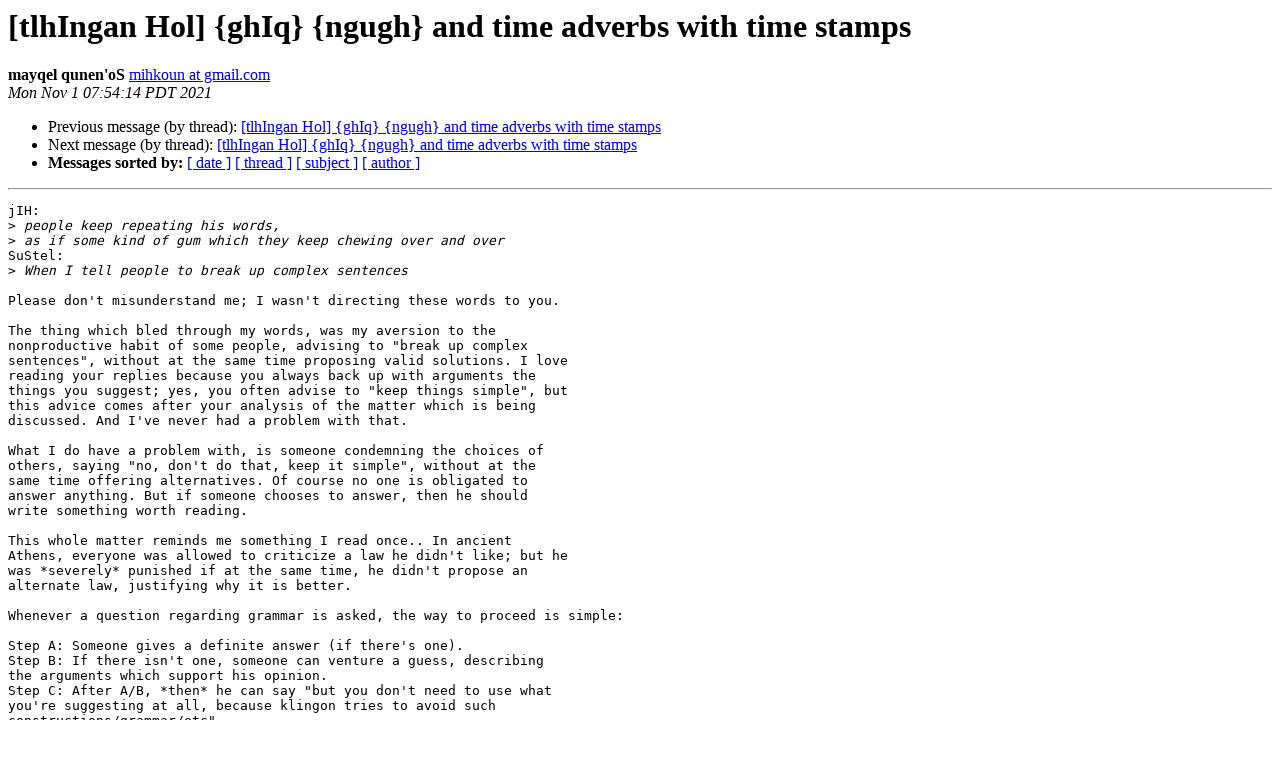

--- FILE ---
content_type: text/html
request_url: http://lists.kli.org/pipermail/tlhingan-hol-kli.org/2021-November/080179.html
body_size: 2067
content:
<!DOCTYPE HTML PUBLIC "-//W3C//DTD HTML 4.01 Transitional//EN">
<HTML>
 <HEAD>
   <TITLE> [tlhIngan Hol] {ghIq} {ngugh} and time adverbs with time stamps
   </TITLE>
   <LINK REL="Index" HREF="index.html" >
   <LINK REL="made" HREF="mailto:tlhingan-hol%40lists.kli.org?Subject=Re%3A%20%5BtlhIngan%20Hol%5D%20%7BghIq%7D%20%7Bngugh%7D%20and%20time%20adverbs%20with%20time%20stamps&In-Reply-To=%3CCAP7F2cJvvYasjJFewBDw7_5xftfC5sk1vX0YXsSOYP-o9YMi4w%40mail.gmail.com%3E">
   <META NAME="robots" CONTENT="index,nofollow">
   <style type="text/css">
       pre {
           white-space: pre-wrap;       /* css-2.1, curent FF, Opera, Safari */
           }
   </style>
   <META http-equiv="Content-Type" content="text/html; charset=us-ascii">
   <LINK REL="Previous"  HREF="039004.html">
   <LINK REL="Next"  HREF="059597.html">
 </HEAD>
 <BODY BGCOLOR="#ffffff">
   <H1>[tlhIngan Hol] {ghIq} {ngugh} and time adverbs with time stamps</H1>
<!--htdig_noindex-->
    <B>mayqel qunen'oS</B> 
    <A HREF="mailto:tlhingan-hol%40lists.kli.org?Subject=Re%3A%20%5BtlhIngan%20Hol%5D%20%7BghIq%7D%20%7Bngugh%7D%20and%20time%20adverbs%20with%20time%20stamps&In-Reply-To=%3CCAP7F2cJvvYasjJFewBDw7_5xftfC5sk1vX0YXsSOYP-o9YMi4w%40mail.gmail.com%3E"
       TITLE="[tlhIngan Hol] {ghIq} {ngugh} and time adverbs with time stamps">mihkoun at gmail.com
       </A><BR>
    <I>Mon Nov  1 07:54:14 PDT 2021</I>
    <P><UL>
        <LI>Previous message (by thread): <A HREF="039004.html">[tlhIngan Hol] {ghIq} {ngugh} and time adverbs with time stamps
</A></li>
        <LI>Next message (by thread): <A HREF="059597.html">[tlhIngan Hol] {ghIq} {ngugh} and time adverbs with time stamps
</A></li>
         <LI> <B>Messages sorted by:</B> 
              <a href="date.html#80179">[ date ]</a>
              <a href="thread.html#80179">[ thread ]</a>
              <a href="subject.html#80179">[ subject ]</a>
              <a href="author.html#80179">[ author ]</a>
         </LI>
       </UL>
    <HR>  
<!--/htdig_noindex-->
<!--beginarticle-->
<PRE>jIH:
&gt;<i> people keep repeating his words,
</I>&gt;<i> as if some kind of gum which they keep chewing over and over
</I>SuStel:
&gt;<i> When I tell people to break up complex sentences
</I>
Please don't misunderstand me; I wasn't directing these words to you.

The thing which bled through my words, was my aversion to the
nonproductive habit of some people, advising to &quot;break up complex
sentences&quot;, without at the same time proposing valid solutions. I love
reading your replies because you always back up with arguments the
things you suggest; yes, you often advise to &quot;keep things simple&quot;, but
this advice comes after your analysis of the matter which is being
discussed. And I've never had a problem with that.

What I do have a problem with, is someone condemning the choices of
others, saying &quot;no, don't do that, keep it simple&quot;, without at the
same time offering alternatives. Of course no one is obligated to
answer anything. But if someone chooses to answer, then he should
write something worth reading.

This whole matter reminds me something I read once.. In ancient
Athens, everyone was allowed to criticize a law he didn't like; but he
was *severely* punished if at the same time, he didn't propose an
alternate law, justifying why it is better.

Whenever a question regarding grammar is asked, the way to proceed is simple:

Step A: Someone gives a definite answer (if there's one).
Step B: If there isn't one, someone can venture a guess, describing
the arguments which support his opinion.
Step C: After A/B, *then* he can say &quot;but you don't need to use what
you're suggesting at all, because klingon tries to avoid such
constructions/grammar/etc&quot;.

Step A and step B are helpful and productive, and I believe that's
what we're here for. Step C after A/B is ok, but customarily skipping
to Step C is meaningless and ridiculous.

-- 
Dana'an
<A HREF="https://sacredtextsinklingon.wordpress.com/">https://sacredtextsinklingon.wordpress.com/</A>
&#918;&#949;&#8058;&#962; &#7974;&#957;, &#918;&#949;&#8058;&#962; &#7952;&#963;&#964;&#943;&#957;, &#918;&#949;&#8058;&#962; &#7956;&#963;&#963;&#949;&#964;&#945;&#953;&#183; &#8038; &#956;&#949;&#947;&#940;&#955;&#949; &#918;&#949;&#8166;

</PRE>

<!--endarticle-->
<!--htdig_noindex-->
    <HR>
    <P><UL>
        <!--threads-->
	<LI>Previous message (by thread): <A HREF="039004.html">[tlhIngan Hol] {ghIq} {ngugh} and time adverbs with time stamps
</A></li>
	<LI>Next message (by thread): <A HREF="059597.html">[tlhIngan Hol] {ghIq} {ngugh} and time adverbs with time stamps
</A></li>
         <LI> <B>Messages sorted by:</B> 
              <a href="date.html#80179">[ date ]</a>
              <a href="thread.html#80179">[ thread ]</a>
              <a href="subject.html#80179">[ subject ]</a>
              <a href="author.html#80179">[ author ]</a>
         </LI>
       </UL>

<hr>
<a href="http://lists.kli.org/listinfo.cgi/tlhingan-hol-kli.org">More information about the tlhIngan-Hol
mailing list</a><br>
<!--/htdig_noindex-->
</body></html>
